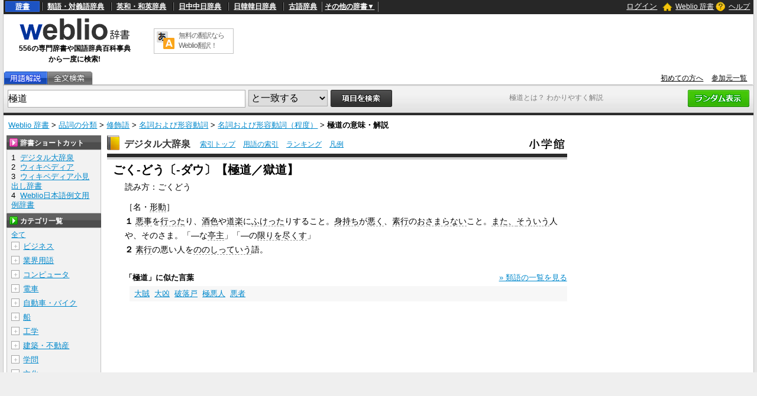

--- FILE ---
content_type: text/html; charset=utf-8
request_url: https://www.google.com/recaptcha/api2/anchor?ar=1&k=6LdWsA8TAAAAAOP03lTm6XbSPp70IshO1O9qg5nv&co=aHR0cHM6Ly93d3cud2VibGlvLmpwOjQ0Mw..&hl=en&v=N67nZn4AqZkNcbeMu4prBgzg&size=normal&anchor-ms=20000&execute-ms=30000&cb=crtgwnciki1t
body_size: 49425
content:
<!DOCTYPE HTML><html dir="ltr" lang="en"><head><meta http-equiv="Content-Type" content="text/html; charset=UTF-8">
<meta http-equiv="X-UA-Compatible" content="IE=edge">
<title>reCAPTCHA</title>
<style type="text/css">
/* cyrillic-ext */
@font-face {
  font-family: 'Roboto';
  font-style: normal;
  font-weight: 400;
  font-stretch: 100%;
  src: url(//fonts.gstatic.com/s/roboto/v48/KFO7CnqEu92Fr1ME7kSn66aGLdTylUAMa3GUBHMdazTgWw.woff2) format('woff2');
  unicode-range: U+0460-052F, U+1C80-1C8A, U+20B4, U+2DE0-2DFF, U+A640-A69F, U+FE2E-FE2F;
}
/* cyrillic */
@font-face {
  font-family: 'Roboto';
  font-style: normal;
  font-weight: 400;
  font-stretch: 100%;
  src: url(//fonts.gstatic.com/s/roboto/v48/KFO7CnqEu92Fr1ME7kSn66aGLdTylUAMa3iUBHMdazTgWw.woff2) format('woff2');
  unicode-range: U+0301, U+0400-045F, U+0490-0491, U+04B0-04B1, U+2116;
}
/* greek-ext */
@font-face {
  font-family: 'Roboto';
  font-style: normal;
  font-weight: 400;
  font-stretch: 100%;
  src: url(//fonts.gstatic.com/s/roboto/v48/KFO7CnqEu92Fr1ME7kSn66aGLdTylUAMa3CUBHMdazTgWw.woff2) format('woff2');
  unicode-range: U+1F00-1FFF;
}
/* greek */
@font-face {
  font-family: 'Roboto';
  font-style: normal;
  font-weight: 400;
  font-stretch: 100%;
  src: url(//fonts.gstatic.com/s/roboto/v48/KFO7CnqEu92Fr1ME7kSn66aGLdTylUAMa3-UBHMdazTgWw.woff2) format('woff2');
  unicode-range: U+0370-0377, U+037A-037F, U+0384-038A, U+038C, U+038E-03A1, U+03A3-03FF;
}
/* math */
@font-face {
  font-family: 'Roboto';
  font-style: normal;
  font-weight: 400;
  font-stretch: 100%;
  src: url(//fonts.gstatic.com/s/roboto/v48/KFO7CnqEu92Fr1ME7kSn66aGLdTylUAMawCUBHMdazTgWw.woff2) format('woff2');
  unicode-range: U+0302-0303, U+0305, U+0307-0308, U+0310, U+0312, U+0315, U+031A, U+0326-0327, U+032C, U+032F-0330, U+0332-0333, U+0338, U+033A, U+0346, U+034D, U+0391-03A1, U+03A3-03A9, U+03B1-03C9, U+03D1, U+03D5-03D6, U+03F0-03F1, U+03F4-03F5, U+2016-2017, U+2034-2038, U+203C, U+2040, U+2043, U+2047, U+2050, U+2057, U+205F, U+2070-2071, U+2074-208E, U+2090-209C, U+20D0-20DC, U+20E1, U+20E5-20EF, U+2100-2112, U+2114-2115, U+2117-2121, U+2123-214F, U+2190, U+2192, U+2194-21AE, U+21B0-21E5, U+21F1-21F2, U+21F4-2211, U+2213-2214, U+2216-22FF, U+2308-230B, U+2310, U+2319, U+231C-2321, U+2336-237A, U+237C, U+2395, U+239B-23B7, U+23D0, U+23DC-23E1, U+2474-2475, U+25AF, U+25B3, U+25B7, U+25BD, U+25C1, U+25CA, U+25CC, U+25FB, U+266D-266F, U+27C0-27FF, U+2900-2AFF, U+2B0E-2B11, U+2B30-2B4C, U+2BFE, U+3030, U+FF5B, U+FF5D, U+1D400-1D7FF, U+1EE00-1EEFF;
}
/* symbols */
@font-face {
  font-family: 'Roboto';
  font-style: normal;
  font-weight: 400;
  font-stretch: 100%;
  src: url(//fonts.gstatic.com/s/roboto/v48/KFO7CnqEu92Fr1ME7kSn66aGLdTylUAMaxKUBHMdazTgWw.woff2) format('woff2');
  unicode-range: U+0001-000C, U+000E-001F, U+007F-009F, U+20DD-20E0, U+20E2-20E4, U+2150-218F, U+2190, U+2192, U+2194-2199, U+21AF, U+21E6-21F0, U+21F3, U+2218-2219, U+2299, U+22C4-22C6, U+2300-243F, U+2440-244A, U+2460-24FF, U+25A0-27BF, U+2800-28FF, U+2921-2922, U+2981, U+29BF, U+29EB, U+2B00-2BFF, U+4DC0-4DFF, U+FFF9-FFFB, U+10140-1018E, U+10190-1019C, U+101A0, U+101D0-101FD, U+102E0-102FB, U+10E60-10E7E, U+1D2C0-1D2D3, U+1D2E0-1D37F, U+1F000-1F0FF, U+1F100-1F1AD, U+1F1E6-1F1FF, U+1F30D-1F30F, U+1F315, U+1F31C, U+1F31E, U+1F320-1F32C, U+1F336, U+1F378, U+1F37D, U+1F382, U+1F393-1F39F, U+1F3A7-1F3A8, U+1F3AC-1F3AF, U+1F3C2, U+1F3C4-1F3C6, U+1F3CA-1F3CE, U+1F3D4-1F3E0, U+1F3ED, U+1F3F1-1F3F3, U+1F3F5-1F3F7, U+1F408, U+1F415, U+1F41F, U+1F426, U+1F43F, U+1F441-1F442, U+1F444, U+1F446-1F449, U+1F44C-1F44E, U+1F453, U+1F46A, U+1F47D, U+1F4A3, U+1F4B0, U+1F4B3, U+1F4B9, U+1F4BB, U+1F4BF, U+1F4C8-1F4CB, U+1F4D6, U+1F4DA, U+1F4DF, U+1F4E3-1F4E6, U+1F4EA-1F4ED, U+1F4F7, U+1F4F9-1F4FB, U+1F4FD-1F4FE, U+1F503, U+1F507-1F50B, U+1F50D, U+1F512-1F513, U+1F53E-1F54A, U+1F54F-1F5FA, U+1F610, U+1F650-1F67F, U+1F687, U+1F68D, U+1F691, U+1F694, U+1F698, U+1F6AD, U+1F6B2, U+1F6B9-1F6BA, U+1F6BC, U+1F6C6-1F6CF, U+1F6D3-1F6D7, U+1F6E0-1F6EA, U+1F6F0-1F6F3, U+1F6F7-1F6FC, U+1F700-1F7FF, U+1F800-1F80B, U+1F810-1F847, U+1F850-1F859, U+1F860-1F887, U+1F890-1F8AD, U+1F8B0-1F8BB, U+1F8C0-1F8C1, U+1F900-1F90B, U+1F93B, U+1F946, U+1F984, U+1F996, U+1F9E9, U+1FA00-1FA6F, U+1FA70-1FA7C, U+1FA80-1FA89, U+1FA8F-1FAC6, U+1FACE-1FADC, U+1FADF-1FAE9, U+1FAF0-1FAF8, U+1FB00-1FBFF;
}
/* vietnamese */
@font-face {
  font-family: 'Roboto';
  font-style: normal;
  font-weight: 400;
  font-stretch: 100%;
  src: url(//fonts.gstatic.com/s/roboto/v48/KFO7CnqEu92Fr1ME7kSn66aGLdTylUAMa3OUBHMdazTgWw.woff2) format('woff2');
  unicode-range: U+0102-0103, U+0110-0111, U+0128-0129, U+0168-0169, U+01A0-01A1, U+01AF-01B0, U+0300-0301, U+0303-0304, U+0308-0309, U+0323, U+0329, U+1EA0-1EF9, U+20AB;
}
/* latin-ext */
@font-face {
  font-family: 'Roboto';
  font-style: normal;
  font-weight: 400;
  font-stretch: 100%;
  src: url(//fonts.gstatic.com/s/roboto/v48/KFO7CnqEu92Fr1ME7kSn66aGLdTylUAMa3KUBHMdazTgWw.woff2) format('woff2');
  unicode-range: U+0100-02BA, U+02BD-02C5, U+02C7-02CC, U+02CE-02D7, U+02DD-02FF, U+0304, U+0308, U+0329, U+1D00-1DBF, U+1E00-1E9F, U+1EF2-1EFF, U+2020, U+20A0-20AB, U+20AD-20C0, U+2113, U+2C60-2C7F, U+A720-A7FF;
}
/* latin */
@font-face {
  font-family: 'Roboto';
  font-style: normal;
  font-weight: 400;
  font-stretch: 100%;
  src: url(//fonts.gstatic.com/s/roboto/v48/KFO7CnqEu92Fr1ME7kSn66aGLdTylUAMa3yUBHMdazQ.woff2) format('woff2');
  unicode-range: U+0000-00FF, U+0131, U+0152-0153, U+02BB-02BC, U+02C6, U+02DA, U+02DC, U+0304, U+0308, U+0329, U+2000-206F, U+20AC, U+2122, U+2191, U+2193, U+2212, U+2215, U+FEFF, U+FFFD;
}
/* cyrillic-ext */
@font-face {
  font-family: 'Roboto';
  font-style: normal;
  font-weight: 500;
  font-stretch: 100%;
  src: url(//fonts.gstatic.com/s/roboto/v48/KFO7CnqEu92Fr1ME7kSn66aGLdTylUAMa3GUBHMdazTgWw.woff2) format('woff2');
  unicode-range: U+0460-052F, U+1C80-1C8A, U+20B4, U+2DE0-2DFF, U+A640-A69F, U+FE2E-FE2F;
}
/* cyrillic */
@font-face {
  font-family: 'Roboto';
  font-style: normal;
  font-weight: 500;
  font-stretch: 100%;
  src: url(//fonts.gstatic.com/s/roboto/v48/KFO7CnqEu92Fr1ME7kSn66aGLdTylUAMa3iUBHMdazTgWw.woff2) format('woff2');
  unicode-range: U+0301, U+0400-045F, U+0490-0491, U+04B0-04B1, U+2116;
}
/* greek-ext */
@font-face {
  font-family: 'Roboto';
  font-style: normal;
  font-weight: 500;
  font-stretch: 100%;
  src: url(//fonts.gstatic.com/s/roboto/v48/KFO7CnqEu92Fr1ME7kSn66aGLdTylUAMa3CUBHMdazTgWw.woff2) format('woff2');
  unicode-range: U+1F00-1FFF;
}
/* greek */
@font-face {
  font-family: 'Roboto';
  font-style: normal;
  font-weight: 500;
  font-stretch: 100%;
  src: url(//fonts.gstatic.com/s/roboto/v48/KFO7CnqEu92Fr1ME7kSn66aGLdTylUAMa3-UBHMdazTgWw.woff2) format('woff2');
  unicode-range: U+0370-0377, U+037A-037F, U+0384-038A, U+038C, U+038E-03A1, U+03A3-03FF;
}
/* math */
@font-face {
  font-family: 'Roboto';
  font-style: normal;
  font-weight: 500;
  font-stretch: 100%;
  src: url(//fonts.gstatic.com/s/roboto/v48/KFO7CnqEu92Fr1ME7kSn66aGLdTylUAMawCUBHMdazTgWw.woff2) format('woff2');
  unicode-range: U+0302-0303, U+0305, U+0307-0308, U+0310, U+0312, U+0315, U+031A, U+0326-0327, U+032C, U+032F-0330, U+0332-0333, U+0338, U+033A, U+0346, U+034D, U+0391-03A1, U+03A3-03A9, U+03B1-03C9, U+03D1, U+03D5-03D6, U+03F0-03F1, U+03F4-03F5, U+2016-2017, U+2034-2038, U+203C, U+2040, U+2043, U+2047, U+2050, U+2057, U+205F, U+2070-2071, U+2074-208E, U+2090-209C, U+20D0-20DC, U+20E1, U+20E5-20EF, U+2100-2112, U+2114-2115, U+2117-2121, U+2123-214F, U+2190, U+2192, U+2194-21AE, U+21B0-21E5, U+21F1-21F2, U+21F4-2211, U+2213-2214, U+2216-22FF, U+2308-230B, U+2310, U+2319, U+231C-2321, U+2336-237A, U+237C, U+2395, U+239B-23B7, U+23D0, U+23DC-23E1, U+2474-2475, U+25AF, U+25B3, U+25B7, U+25BD, U+25C1, U+25CA, U+25CC, U+25FB, U+266D-266F, U+27C0-27FF, U+2900-2AFF, U+2B0E-2B11, U+2B30-2B4C, U+2BFE, U+3030, U+FF5B, U+FF5D, U+1D400-1D7FF, U+1EE00-1EEFF;
}
/* symbols */
@font-face {
  font-family: 'Roboto';
  font-style: normal;
  font-weight: 500;
  font-stretch: 100%;
  src: url(//fonts.gstatic.com/s/roboto/v48/KFO7CnqEu92Fr1ME7kSn66aGLdTylUAMaxKUBHMdazTgWw.woff2) format('woff2');
  unicode-range: U+0001-000C, U+000E-001F, U+007F-009F, U+20DD-20E0, U+20E2-20E4, U+2150-218F, U+2190, U+2192, U+2194-2199, U+21AF, U+21E6-21F0, U+21F3, U+2218-2219, U+2299, U+22C4-22C6, U+2300-243F, U+2440-244A, U+2460-24FF, U+25A0-27BF, U+2800-28FF, U+2921-2922, U+2981, U+29BF, U+29EB, U+2B00-2BFF, U+4DC0-4DFF, U+FFF9-FFFB, U+10140-1018E, U+10190-1019C, U+101A0, U+101D0-101FD, U+102E0-102FB, U+10E60-10E7E, U+1D2C0-1D2D3, U+1D2E0-1D37F, U+1F000-1F0FF, U+1F100-1F1AD, U+1F1E6-1F1FF, U+1F30D-1F30F, U+1F315, U+1F31C, U+1F31E, U+1F320-1F32C, U+1F336, U+1F378, U+1F37D, U+1F382, U+1F393-1F39F, U+1F3A7-1F3A8, U+1F3AC-1F3AF, U+1F3C2, U+1F3C4-1F3C6, U+1F3CA-1F3CE, U+1F3D4-1F3E0, U+1F3ED, U+1F3F1-1F3F3, U+1F3F5-1F3F7, U+1F408, U+1F415, U+1F41F, U+1F426, U+1F43F, U+1F441-1F442, U+1F444, U+1F446-1F449, U+1F44C-1F44E, U+1F453, U+1F46A, U+1F47D, U+1F4A3, U+1F4B0, U+1F4B3, U+1F4B9, U+1F4BB, U+1F4BF, U+1F4C8-1F4CB, U+1F4D6, U+1F4DA, U+1F4DF, U+1F4E3-1F4E6, U+1F4EA-1F4ED, U+1F4F7, U+1F4F9-1F4FB, U+1F4FD-1F4FE, U+1F503, U+1F507-1F50B, U+1F50D, U+1F512-1F513, U+1F53E-1F54A, U+1F54F-1F5FA, U+1F610, U+1F650-1F67F, U+1F687, U+1F68D, U+1F691, U+1F694, U+1F698, U+1F6AD, U+1F6B2, U+1F6B9-1F6BA, U+1F6BC, U+1F6C6-1F6CF, U+1F6D3-1F6D7, U+1F6E0-1F6EA, U+1F6F0-1F6F3, U+1F6F7-1F6FC, U+1F700-1F7FF, U+1F800-1F80B, U+1F810-1F847, U+1F850-1F859, U+1F860-1F887, U+1F890-1F8AD, U+1F8B0-1F8BB, U+1F8C0-1F8C1, U+1F900-1F90B, U+1F93B, U+1F946, U+1F984, U+1F996, U+1F9E9, U+1FA00-1FA6F, U+1FA70-1FA7C, U+1FA80-1FA89, U+1FA8F-1FAC6, U+1FACE-1FADC, U+1FADF-1FAE9, U+1FAF0-1FAF8, U+1FB00-1FBFF;
}
/* vietnamese */
@font-face {
  font-family: 'Roboto';
  font-style: normal;
  font-weight: 500;
  font-stretch: 100%;
  src: url(//fonts.gstatic.com/s/roboto/v48/KFO7CnqEu92Fr1ME7kSn66aGLdTylUAMa3OUBHMdazTgWw.woff2) format('woff2');
  unicode-range: U+0102-0103, U+0110-0111, U+0128-0129, U+0168-0169, U+01A0-01A1, U+01AF-01B0, U+0300-0301, U+0303-0304, U+0308-0309, U+0323, U+0329, U+1EA0-1EF9, U+20AB;
}
/* latin-ext */
@font-face {
  font-family: 'Roboto';
  font-style: normal;
  font-weight: 500;
  font-stretch: 100%;
  src: url(//fonts.gstatic.com/s/roboto/v48/KFO7CnqEu92Fr1ME7kSn66aGLdTylUAMa3KUBHMdazTgWw.woff2) format('woff2');
  unicode-range: U+0100-02BA, U+02BD-02C5, U+02C7-02CC, U+02CE-02D7, U+02DD-02FF, U+0304, U+0308, U+0329, U+1D00-1DBF, U+1E00-1E9F, U+1EF2-1EFF, U+2020, U+20A0-20AB, U+20AD-20C0, U+2113, U+2C60-2C7F, U+A720-A7FF;
}
/* latin */
@font-face {
  font-family: 'Roboto';
  font-style: normal;
  font-weight: 500;
  font-stretch: 100%;
  src: url(//fonts.gstatic.com/s/roboto/v48/KFO7CnqEu92Fr1ME7kSn66aGLdTylUAMa3yUBHMdazQ.woff2) format('woff2');
  unicode-range: U+0000-00FF, U+0131, U+0152-0153, U+02BB-02BC, U+02C6, U+02DA, U+02DC, U+0304, U+0308, U+0329, U+2000-206F, U+20AC, U+2122, U+2191, U+2193, U+2212, U+2215, U+FEFF, U+FFFD;
}
/* cyrillic-ext */
@font-face {
  font-family: 'Roboto';
  font-style: normal;
  font-weight: 900;
  font-stretch: 100%;
  src: url(//fonts.gstatic.com/s/roboto/v48/KFO7CnqEu92Fr1ME7kSn66aGLdTylUAMa3GUBHMdazTgWw.woff2) format('woff2');
  unicode-range: U+0460-052F, U+1C80-1C8A, U+20B4, U+2DE0-2DFF, U+A640-A69F, U+FE2E-FE2F;
}
/* cyrillic */
@font-face {
  font-family: 'Roboto';
  font-style: normal;
  font-weight: 900;
  font-stretch: 100%;
  src: url(//fonts.gstatic.com/s/roboto/v48/KFO7CnqEu92Fr1ME7kSn66aGLdTylUAMa3iUBHMdazTgWw.woff2) format('woff2');
  unicode-range: U+0301, U+0400-045F, U+0490-0491, U+04B0-04B1, U+2116;
}
/* greek-ext */
@font-face {
  font-family: 'Roboto';
  font-style: normal;
  font-weight: 900;
  font-stretch: 100%;
  src: url(//fonts.gstatic.com/s/roboto/v48/KFO7CnqEu92Fr1ME7kSn66aGLdTylUAMa3CUBHMdazTgWw.woff2) format('woff2');
  unicode-range: U+1F00-1FFF;
}
/* greek */
@font-face {
  font-family: 'Roboto';
  font-style: normal;
  font-weight: 900;
  font-stretch: 100%;
  src: url(//fonts.gstatic.com/s/roboto/v48/KFO7CnqEu92Fr1ME7kSn66aGLdTylUAMa3-UBHMdazTgWw.woff2) format('woff2');
  unicode-range: U+0370-0377, U+037A-037F, U+0384-038A, U+038C, U+038E-03A1, U+03A3-03FF;
}
/* math */
@font-face {
  font-family: 'Roboto';
  font-style: normal;
  font-weight: 900;
  font-stretch: 100%;
  src: url(//fonts.gstatic.com/s/roboto/v48/KFO7CnqEu92Fr1ME7kSn66aGLdTylUAMawCUBHMdazTgWw.woff2) format('woff2');
  unicode-range: U+0302-0303, U+0305, U+0307-0308, U+0310, U+0312, U+0315, U+031A, U+0326-0327, U+032C, U+032F-0330, U+0332-0333, U+0338, U+033A, U+0346, U+034D, U+0391-03A1, U+03A3-03A9, U+03B1-03C9, U+03D1, U+03D5-03D6, U+03F0-03F1, U+03F4-03F5, U+2016-2017, U+2034-2038, U+203C, U+2040, U+2043, U+2047, U+2050, U+2057, U+205F, U+2070-2071, U+2074-208E, U+2090-209C, U+20D0-20DC, U+20E1, U+20E5-20EF, U+2100-2112, U+2114-2115, U+2117-2121, U+2123-214F, U+2190, U+2192, U+2194-21AE, U+21B0-21E5, U+21F1-21F2, U+21F4-2211, U+2213-2214, U+2216-22FF, U+2308-230B, U+2310, U+2319, U+231C-2321, U+2336-237A, U+237C, U+2395, U+239B-23B7, U+23D0, U+23DC-23E1, U+2474-2475, U+25AF, U+25B3, U+25B7, U+25BD, U+25C1, U+25CA, U+25CC, U+25FB, U+266D-266F, U+27C0-27FF, U+2900-2AFF, U+2B0E-2B11, U+2B30-2B4C, U+2BFE, U+3030, U+FF5B, U+FF5D, U+1D400-1D7FF, U+1EE00-1EEFF;
}
/* symbols */
@font-face {
  font-family: 'Roboto';
  font-style: normal;
  font-weight: 900;
  font-stretch: 100%;
  src: url(//fonts.gstatic.com/s/roboto/v48/KFO7CnqEu92Fr1ME7kSn66aGLdTylUAMaxKUBHMdazTgWw.woff2) format('woff2');
  unicode-range: U+0001-000C, U+000E-001F, U+007F-009F, U+20DD-20E0, U+20E2-20E4, U+2150-218F, U+2190, U+2192, U+2194-2199, U+21AF, U+21E6-21F0, U+21F3, U+2218-2219, U+2299, U+22C4-22C6, U+2300-243F, U+2440-244A, U+2460-24FF, U+25A0-27BF, U+2800-28FF, U+2921-2922, U+2981, U+29BF, U+29EB, U+2B00-2BFF, U+4DC0-4DFF, U+FFF9-FFFB, U+10140-1018E, U+10190-1019C, U+101A0, U+101D0-101FD, U+102E0-102FB, U+10E60-10E7E, U+1D2C0-1D2D3, U+1D2E0-1D37F, U+1F000-1F0FF, U+1F100-1F1AD, U+1F1E6-1F1FF, U+1F30D-1F30F, U+1F315, U+1F31C, U+1F31E, U+1F320-1F32C, U+1F336, U+1F378, U+1F37D, U+1F382, U+1F393-1F39F, U+1F3A7-1F3A8, U+1F3AC-1F3AF, U+1F3C2, U+1F3C4-1F3C6, U+1F3CA-1F3CE, U+1F3D4-1F3E0, U+1F3ED, U+1F3F1-1F3F3, U+1F3F5-1F3F7, U+1F408, U+1F415, U+1F41F, U+1F426, U+1F43F, U+1F441-1F442, U+1F444, U+1F446-1F449, U+1F44C-1F44E, U+1F453, U+1F46A, U+1F47D, U+1F4A3, U+1F4B0, U+1F4B3, U+1F4B9, U+1F4BB, U+1F4BF, U+1F4C8-1F4CB, U+1F4D6, U+1F4DA, U+1F4DF, U+1F4E3-1F4E6, U+1F4EA-1F4ED, U+1F4F7, U+1F4F9-1F4FB, U+1F4FD-1F4FE, U+1F503, U+1F507-1F50B, U+1F50D, U+1F512-1F513, U+1F53E-1F54A, U+1F54F-1F5FA, U+1F610, U+1F650-1F67F, U+1F687, U+1F68D, U+1F691, U+1F694, U+1F698, U+1F6AD, U+1F6B2, U+1F6B9-1F6BA, U+1F6BC, U+1F6C6-1F6CF, U+1F6D3-1F6D7, U+1F6E0-1F6EA, U+1F6F0-1F6F3, U+1F6F7-1F6FC, U+1F700-1F7FF, U+1F800-1F80B, U+1F810-1F847, U+1F850-1F859, U+1F860-1F887, U+1F890-1F8AD, U+1F8B0-1F8BB, U+1F8C0-1F8C1, U+1F900-1F90B, U+1F93B, U+1F946, U+1F984, U+1F996, U+1F9E9, U+1FA00-1FA6F, U+1FA70-1FA7C, U+1FA80-1FA89, U+1FA8F-1FAC6, U+1FACE-1FADC, U+1FADF-1FAE9, U+1FAF0-1FAF8, U+1FB00-1FBFF;
}
/* vietnamese */
@font-face {
  font-family: 'Roboto';
  font-style: normal;
  font-weight: 900;
  font-stretch: 100%;
  src: url(//fonts.gstatic.com/s/roboto/v48/KFO7CnqEu92Fr1ME7kSn66aGLdTylUAMa3OUBHMdazTgWw.woff2) format('woff2');
  unicode-range: U+0102-0103, U+0110-0111, U+0128-0129, U+0168-0169, U+01A0-01A1, U+01AF-01B0, U+0300-0301, U+0303-0304, U+0308-0309, U+0323, U+0329, U+1EA0-1EF9, U+20AB;
}
/* latin-ext */
@font-face {
  font-family: 'Roboto';
  font-style: normal;
  font-weight: 900;
  font-stretch: 100%;
  src: url(//fonts.gstatic.com/s/roboto/v48/KFO7CnqEu92Fr1ME7kSn66aGLdTylUAMa3KUBHMdazTgWw.woff2) format('woff2');
  unicode-range: U+0100-02BA, U+02BD-02C5, U+02C7-02CC, U+02CE-02D7, U+02DD-02FF, U+0304, U+0308, U+0329, U+1D00-1DBF, U+1E00-1E9F, U+1EF2-1EFF, U+2020, U+20A0-20AB, U+20AD-20C0, U+2113, U+2C60-2C7F, U+A720-A7FF;
}
/* latin */
@font-face {
  font-family: 'Roboto';
  font-style: normal;
  font-weight: 900;
  font-stretch: 100%;
  src: url(//fonts.gstatic.com/s/roboto/v48/KFO7CnqEu92Fr1ME7kSn66aGLdTylUAMa3yUBHMdazQ.woff2) format('woff2');
  unicode-range: U+0000-00FF, U+0131, U+0152-0153, U+02BB-02BC, U+02C6, U+02DA, U+02DC, U+0304, U+0308, U+0329, U+2000-206F, U+20AC, U+2122, U+2191, U+2193, U+2212, U+2215, U+FEFF, U+FFFD;
}

</style>
<link rel="stylesheet" type="text/css" href="https://www.gstatic.com/recaptcha/releases/N67nZn4AqZkNcbeMu4prBgzg/styles__ltr.css">
<script nonce="ErU3pJZWxG79lzPxdkGiUg" type="text/javascript">window['__recaptcha_api'] = 'https://www.google.com/recaptcha/api2/';</script>
<script type="text/javascript" src="https://www.gstatic.com/recaptcha/releases/N67nZn4AqZkNcbeMu4prBgzg/recaptcha__en.js" nonce="ErU3pJZWxG79lzPxdkGiUg">
      
    </script></head>
<body><div id="rc-anchor-alert" class="rc-anchor-alert"></div>
<input type="hidden" id="recaptcha-token" value="[base64]">
<script type="text/javascript" nonce="ErU3pJZWxG79lzPxdkGiUg">
      recaptcha.anchor.Main.init("[\x22ainput\x22,[\x22bgdata\x22,\x22\x22,\[base64]/[base64]/MjU1Ong/[base64]/[base64]/[base64]/[base64]/[base64]/[base64]/[base64]/[base64]/[base64]/[base64]/[base64]/[base64]/[base64]/[base64]/[base64]\\u003d\x22,\[base64]\\u003d\\u003d\x22,\x22w7svw4BVDcOuGirDoEHDhMOmw6UTw50Vw4E4w4ofVzxFA8K9MsKbwpUNCl7Dpx7Ds8OVQ0QPEsK+Jkxmw4sLw7vDicOqw7XCucK0BMKxZMOKX1DDvcK2J8KQw6LCncOSCMO1wqXCl1LDk2/DrT7Dqio5BcKiB8O1SC3DgcKLAEwbw4zCsD7Cjmktwq/DvMKcw7UKwq3CuMOCE8KKNMKiAsOGwrMmAT7CqX59Yg7CmsO8ahEkL8KDwosdwoklQcODw7BXw71awqhTVcOPK8K8w7NdfzZuw5hXwoHCucOPccOjZTjCnsOUw5dfw6/DjcKPZ8OXw5PDq8OlwrQ+w77CkMO/[base64]/DuR/CnWUyFWPDkcK2OcO4Wy/DrFRQKcKVwqJWMgnCjixLw5puw7DCncO5wp9pXWzCoDXCvSg1w63Dkj0swr/Dm19Pwo/CjUlHw5jCnCsjwrwXw5c3wp0Lw51Qw5YhIcKDwpjDv0XCgcOAI8KEU8KIwrzCgShBSSElc8KDw4TCpcOGHMKGwp5iwoAREihaworCuXQAw7fCnxZcw7vCuEFLw5EXw47DlgUGwocZw6TCgsKXbnzDrSxPacOAXcKLwo3CjcOMdgslDMOhw67CszPDlcKaw6/DnMO7d8KRFS0UYCIfw47Cm2V4w4/[base64]/DrFstccO5woTClmhoSngJwpXCmy9pw4dAdFnDoBLCukUbLcK4w4/Dn8K5w6gNHFTDgsOPwp7CnMOsJsOMZMOCW8Khw4PDqHDDvDTDl8OFCMKOAzzDqAJAFcO7wooVH8O4woEcN8Krw6F4wqV9ScOYwr/DucKueR0Fw5bDoMKbDw/DiVXCnsOGJSrDhDxQOVN3w5HCpWvDqAzDgWQmcWnDjQjCgUxQbhkWw6nCrsOJeGjDmmhvOipxe8K/wqXDhm9lw6A3w641w7ENwoTCg8KxKxXDlcKXwr0lwp7Dsn4yw5F6NnE2ambCqlrCjEciw64DbsONIiACw57Cm8OJwqbDsyckKsO7w65BXGkEw6LCjMKGwp/DssO2w5jCp8OUw7fDgMK2U0BEwrHCshtCIgvDpcOsB8K/w6/DocOKw5N+w5TCjsKZwpXCusK+E0/Cki9fw7/CjmvCikLDg8Kvw548c8KjbMKBJAvCkiMAw4/CiMO9w6Jhw47Cl8KfwqjDhnkmesOlwpTCrcKaw6tqYMOgeF3CscOZDHnDj8KtIcKOb29IbGNyw7sWYkl3ZsOYZsKew5bCi8KMw4MRdMK1ZMKWKBZJAsK3w5TDknXDtHrCnW/[base64]/[base64]/[base64]/Cg1fCq1fDhxkcwpFRR0vCuF/Dgz04wqXDrsOBTARUw41oA2/CosOCw6bCtA7DoBTDgj3CnMO6wol3w5Iqw73CsEbCr8KkaMK9w7Q0Xl9lw40/wqRYeUR1SMKmw7xwwonDiAwdwrHCi27Cv1LCilJJwqDCjMKBw5rCmSYHwoxPw5JhOMOSwovCtcOwwqLDu8K8eEsuwq3CnMKdVw/DoMOKw6Muwr3DhMK0w4FscGHDq8KjFifCncKkwoZRZhB8w51GEsOow7bCr8O+OWwswqQHUMOpwp1YIx5sw5NLSWHDgMKJZBHDmEM2VcO6wrbCj8ODw4LCu8OJw4FzworDrcK6w4IRw7TDu8Opw53Cs8O/ZksKw6TCtMKiw5LDpS5MGClvw7nDu8O4InDDkkfDtsOVS1nCocKAUcKYwrjCpMOKw4XChcOKw55fw5R+wqJaw5HCpVvDjGXCsWzDu8KEwoDDrDZQw7VLR8KgecKwA8O1w4DCqcKjVcOjwqR1ZS1ifMK4GcO0w549wrt5RcKzwpU/UgYBw7UudsKCwo8cw6PDqE9/aj3Dq8OPwq7DoMOlLx3DmcK0wrdlw6IWw4Z8ZMOwU2wBPcOIasOzDsKeF0nCu2s+wpDDmUZLwpNlwr5UwqPCimgibsOKwpbCl34Cw7PCum7CgsK6HFPDmMO4EkFiV0RSG8OQwqDCtk7ChcOKw7LDmlXCncO2bA/DoRJqwo1Lw69nwqDClMKNwposOMKMfzvCtx3Chy7CuDDDhnE1w6zCk8KmCSw2w4MnZcOVwqwse8O7Y1tjCsOScMOVfsOcwrXCrkHCknIeCsO6OzHCuMKiwpTDpy9Iwo14HMOeHsOHw7LDhS8qw4fDqXBdwrHDssK9wqnDgMOTwrPChGHCkChdw7TCgA/CvcKVYkYbw6TDvcKUI3DCsMKGw5wACkrDuljCn8K+wrXCpjwiwq/DqEbCp8Oow4s3wq8Bw73DsjwaMMKJw53DvU0THcOge8KPKk3Dj8K0e2/DksKFw75owo8kPELDmMKlwq0ybMK7wqAvR8O8RcOzAcOvLTB/wosawodCw5DDiHrDhBPCl8Opwq7Ch8K1GsKIw4PCuDrCk8OgYMOEFmEWEWY4OcKfwp/[base64]/CiBsHw75Iwo/[base64]/w53Cg8OwRsOrMGc2w7BYZcKLNcKZw65bw7HCpsOCcCAew6gzworCqRXCv8OUaMO9BRXDhsOXwq5ew60ww4XDtkLCnXpww5NEIDjDjGQFOMO/w6nDtF4lwqrDjMOHa2oXw4HCq8OTw67DvMO9chIMwpAQwqPCkhA4Qj/DhgfCncOCwq7Drx5RA8KrP8Ogwr7DlWvCjFTCr8KGA1JYw7t+JjDDtcOTVcK+w7fCqW3DpcKgw6QqHAJew5/DnsOIwrMjwobDt33Dm3TDgVMVw7nDtMK9w5HDlcK5w6XCpyw8w7Q/f8KAG0XCpzTDjhYawo0UJyY5JMKZw4p6X1hDelTCt17ChMOiCsOBdFrCr2Mow69mwrfChkdIwoEgSTjDmMOEw6lrwqbDvcOOaEobwpPDrcKDw6sAJsOnw69Vw53DpcOawosnw5QIwobCq8OJfy/DkRrDp8OwQxp1wrkQdXLCtsKncMK+w7M/[base64]/[base64]/Dv8KrwqBNwqjDpQgxV2bDghPCv1MgTk/Doj0xw5PCpQkoAsOkD1xQdsKewpzDk8OAw6LDmxgaacKHJsKcFsOxw5sJD8KQE8K5wqTDnUPCp8OLwrpDwprCqGMOC3nCusObwqxSI0oAw7FUw7UAbMKZw53Cn2Qxw6MYKxfCrsKuw65/woDDt8KxeMKKZgZEFiVeTMO6wpHClMO2ZyBnw40Ew57DtcOkw4Isw67CqCghw5fCrwbCg1fCksKbwqcKwpzCiMOCwrU2w57Dn8Obw5bDlsO1TsOWc2TDqBcHwqrCs8KlwqRAwpDDhsOBw7wLEBzDscOrwpcnwq5nwq7CtjMUw684wrDCih9Zw4kHK1/[base64]/Fz04w6vCnMK0w7jDg8Kfw5rDrcOUwqF3SsKiw4DCk8OBw7JiVg/DmCUwEGNmw7I6w5sawqnCsxLCplULElPDicOlVArClT3DlcOtFh/[base64]/w7MuSAcfwoZkdTDDkcOuw7XDh8Kcw5PDrgXDrGsrw5vCscO2JMOPQSjDh1TDm2HCmsKmWSYFUC/CogHDscKnwrBuVzpUw7XDjTAWc0jCp3jDmxUsbhLCgMKcfcOCZDd5wqhFGcKuw7seXF4oW8O1w7bChcKTFihLw6PDksKFFHwsXcOFJsOKQSXCvk8Ow4TDk8KJwrsBOQTDosKxJMKqOyrDjDrDosK/OwlOEkHCusOFwqwCwrogAcKzVcOLwrjCtMOMRVhhwrJJacOVGMKZwqnCvmxoL8K9wpVDLAQdLMOXw5zCmHnCnMKVw7vDkMOiwqzCpcK4IMOGXGgFJBbDsMK8wqISL8OCwrfCk3/[base64]/DtcK4LMO/w4Edw5rDtsOQwobChSQBPsKtQ8OnKx/DpnvChsOAwr3DqMKLwrTCjsOEAXNBwr8nRDAxZcOme3vClMO1TsKmR8KFw6HDtWvDhh0qwqFZw51ewozDr2QTNsO2w7fDuHdkwqNCWsK4w6vCvcO+w5sKG8OnPl0zw77DnsOEVcKDKcOZIMO3wodow4LCilp7w65+DEcAw4nDscKqwp3DnHFLZ8Ojw6/DssKla8OBBMOWXgokwrptw6vClMO8w6LCmMOvacOYwqZcwrggbsOjwqLCp3xtRcOYOsOGwpJYC1rDnH3DllfDgWDDs8K/[base64]/Dr8Opw4PDmVJqw7QhwqNIYnc2fDdqwrjDhXXCp3zCn1LCvDDDsDrDqSjDtcOzw54qB3PCsm5JLcO+wpU5wo3DpMK/[base64]/wpAQwqPCvR99wqwVwol4wrhVTG8Fw5gwUV51NMKhOcOCEEABw4fDoMOSw57DqTgRX8OSfjLCrsOHMcKTA2DCuMOCw5lPFMOFEMKow4YpRcOoXcKLw6cLw5dgwpDDncOhwp/CjDHCqcKow50sHcK0O8KLS8K4ZVzDtsODZSBIbCkHwpFmwq3ChMKmwocdw6LCrBkwwqvCgsOewovClMOfwrDChMKoYcKCFMOocGAhS8OMO8KcBsKDw4EqwrRlbnwjLsKpwotsWcObwr3DjMOOw4FeYAvDoMKWK8ODwrHCrW/Dlh8gwqkWwoIxwqoxIcOxecKcw5EqWX7Dp2/Chi7Cm8OqdmduVAIfw57Dh3hPMcKtwp9cwrg3wrfDukTDrcOuA8KkQMKsH8Obw5Z/wqw9Z0c5M1hYwpQXw706w4Q6az/DhMKGd8Ofw7p3wqfCtsKLw6XCjUhqw73DnsKfBMKtw5LCk8KfKyjCnWTDjMO9wrnDsMKuPsOTDz/DqMKowqbDoF/Dh8K1NEnCm8K4c1tmw5Izw6/[base64]/wrvCrn5hfE/DscOdcMKDwqpAMGvDlMKgUBNCwo8pCQ1HNlsuwo3DosOPwoZiwo7DgcOCAMOOGcKjKDTCi8KwPsKdE8OMw7hFc3rChcOkBMOXDMKqwoZQKztSwq7DqVsLLsOTw6rDsMK2wpRtw4XCoDBsLQ5WIMKEHMKaw6kvw4EsPsKubX9KwqvCql/DtkXCrMKPw5PCtMKLw4Ebw55nSsOcw77Cq8O4X2fClyhRw7fDuElHw7wyVsORX8K9NSQgwrtxIMO7wrHCtcO9MsO/JsK9wpZGaBjCscKfIsObBMKqP1MRwqRAw7gJbcO3worChsO6wrtzLsK/b3Ajw7oIw5fCoErDrsK7w74XwrrDpsK9PcK6DcKyYBRcwoJNMDTDu8OCHW5hw4HCo8KHXsOSOTTCj0rCvnkrXMKyQsONSMO/BcOzdsOXM8KEw5jClg3DhHXDtMKsT2/CjVfDpsK0UsKDwrfCisOCwqtKwqjCoX8qL3HDsMKzw7DDmw/DvsKZwr0/CsOLIMOtQsKGw5hlw63DtGrDvELChC7CnlrDpEjDmsK9wrUuw5/CucKSw6d6wrRUw7gUwpwKwqTDlsKjcEnDuTDCvX3CmMOQW8K8HsK1B8KcYcOpDsKcLCpWajTCsMKNOcOlwqsAEB10DcOpwq1NLcOxMMOjEMK4w4nDjcOZwpQyT8OWETjCg2XDpFPCjm3CuA1hw5UTS1xfS8Ogwo7DqH/DoAAiw6XCih7Dk8OCdcKpwq1UwqfDjcKCwq81woLCs8Knw59Ww701woPCksOkwprCuAHDlwvCp8OZTSPCtMKtIsOqw6vClkfDlcOCw6ZJbcK+w4kqCsOLW8KFwo8wA8OXw6nDrcOccRrClUnDkHYzwo8OeVlCDgDDkV/CtcOtCQdBw5MPw4hswqjDvMKAw5pZDsKKw59fwoI1wo/CuinDiXvCvcKmw5jCoQzCiMOmwqPDuB3ChMK9FMKLNTPDhjzCl0TCt8KQLlFbwo3DjsO0w7dhUQ1awpXCr3nDm8OacDrCusOQw5fCu8Kbwq3Ci8KAwq0awoPCmULChA3Cr1nDv8KGBRbDkMKBBMOpU8OEDApww7rDiB7Du0kLwp/CisOGwqIMKMKqEnNBOMKxwoYowp/[base64]/Ijp8Lk9wVsK1wrfDsTzCjzrDlsOXw6g0wqN2wpEaOsO/bMOrw4dAAzgYRnvDkm8xaMO8wrdbwpbCjcOpS8KQwovDh8OQwo3CkMKresKNwqpMeMKcwoTCjMOCwpXDmMOEw68TJ8KBfsOKw6XDl8Kzw4hGwp7DsMOIQB5mHEEFw7NwSXcIw7Ucw69QS2jCr8Kqw71swrx/bxbCp8O0QCbCuBokwpLCisKuczLCvTsOwq7DmcO2w6nDusK3wrsNwq5oHkIvKMO7w7XDpRzCrGNSRHfDpMO3eMOTwrDDlcKow7HCpcKJw5DCkABFwpgCD8KoasOdw5jCnz5GwooLd8KALMOpw6rDgMOqwqNcBMKJwpY2JMKhdRFdw4/Ct8ODwq7DuAk1a1FtQcKCwp3DvzR6w44Be8OEwo5CYMKhw5DDkXxWwq09wrZ/[base64]/CrnnDknJRAMOLwovCvcK2NhhRbcK0w6p9wo/DtBHCg8KiUUswwo8lwrtER8KHQCAhY8KgccK+w6DDnz8ywrFGwonCm2Bdwqg9w6HDvMK/[base64]/w4NOw4nCosKNJ8OLDSF8wr7Ct8O8w4J5wpTCsVLDlR4rTcKtwqYdDHsCMMOcQcOcwqvDqsKBw6/DhsKTw6x2wrnChMO7BsOtCcOLYD7ClsO1w6dswr4Lwpw7fgTCsR3CqyJ8P8OFSm/[base64]/CkzHDvS90w5MywozDlMOewpI1alnDr8OZwoXDnhp3w4LDh8KSA8Kaw77DgwnDgMOIw47CrcK3woTDqcODwpLCknbDg8KuwrtuZA9QwrnCvcKXw7fDlwUjZhjCjUNoU8KUFcOiw63DtsKjwptWwqd/[base64]/DuivCmV0WRsOGwqfCocONT8K5w5VXworDg8K7wqdEwpYMwrZVKcO/w65yd8OYw7M3w5prfsKRw5FBw7nDu3B3wrjDoMKJU3fCvDt/FxPCn8OuQcOAw4fCs8KYwrYQHi3Dn8OXw4LDiMKleMK9J2PCtnQUw65tw5bCucKeworCosKTZsK7w6RCwrkkwo/[base64]/DgcK/Hx3DsMKKwosHwoNaLHFSQ8OvVQRGwr7Cg8OiEzppFyMHB8K3F8KqQVXDs0EqW8KhIMOiYkA8w7nDvMKeM8OFw4BHKVvDhWNwS1rCu8Omw6zDsH7ChA/CpxzCq8KoJk59dsKRFilrwpJEw6HCr8OtFcKlGMKdfj98wqDCj10oG8OJw7/CtsKDO8Kcw6nDicOIGHQDKMOBG8Ocwq3CpG7DpMKHSkLCssOPcCHDucOlSwkwwppgwpMHwpbCnnfDqMOww50QIsOWG8O9PcKIWMOVGMKHbcK3KcKawpMywrRkwrIywoh9SMK1JxrCu8KYdHULHBJzG8ONUMO1F8KnwpUXWFLDqi/CrQbDssK/woZ2UkvDqcKLwpvDocORwq/CucKOw5x/UsOAN1RYw4rCpsOWRlbCu2U0NsO1HXbCpcOOwqJWB8Kjwrhnw5nDv8KtFw4Ww77ClMKPAWkow7zDsQLDsW7DocOrBMO0NjITw5zDvXrDrzzDmzVuw7EMMcOYwrDChilrwoNfwqE3bcOOwpwcPyXDrz/DjcKjwotYMMOMwpNAw646wqBiw7ALwrgOw4TCtcK9EVvCs1JPw7JywpnDmVvDjX5Xw5F9wpBQw58uwo7DoQQ/TcKbRsKgw7vCncK3w6BrwqzCpsOgwonDrSQawrM1wrzDphrCiSzDlBzCpSPDkcOkw4bCgsObQV8awqkfwqTCnkTCgMOiw6PDiyFXfkfDiMOIbksvPMOSeygYwqnDpR/CrcOaEjHDvsK/DsObw6jDicODw6fDksOjwq7CllcfwqMPDsK4w5U+wrZ6w5/CtizDpsOlXX7ChcO0c0jDocOELXx/UcOFaMK2woPCgMOPw7HDl2YvNRTDjcKtwrpMwrnDs2jCgMKuw4rDl8O9w7A2w5XDhsKyZzrDmyQGDyPDjnVaw4h9BlXDhRnCiMKcXGbDncKpwogpLxt/K8OzKMKLw73DrcKTwrfDvEpeeAjCncKjPMKnwowEVWTChsOHw6nDuR1sfxLDo8KaQcKTw4DDjgoEwq8fw5zCmMOiKcOqwp7ChgPCkXsywqnDoz9MwpnChsKHwrvCisK/fcOrwoHDlXTCtBfCiVFCwp7CjF7CkcOJLFYiHcO2w7TDmX97ZE/ChsOmOMKiwonDoQbDhsOdO8OmCUNxa8OSCsO2OQtvRsKJdsONwq/ClsKZw5bDhhJtwrlRw63Di8KOP8OVD8OZT8O+GMK5JMKbw77CoFDCjG/DgkhMH8K6w4zDhMOwwovDj8KeRsKewpvDk0FmIA7CunrDjhVCXsKXw77DhHfDjFYhS8OjwqlKwpVQcB/CmEsbRcK+wrnCpcOvwpxmacKCWsKuw5RXw5p8wq/DrMKTwqBZTFDCncKXwpUUwoUhNsOiYcKsw5/DuBccbcOAJ8K3w4/DgsKbYDBxw4PDrynDixLDgiJKGRAiKT7Dr8O7HQYvwo/CqU/Cq0fCssK0wqbDmcKzNx/CvxLDnhNlTFPChQzClEnChMK4BjHDmsKEw6LDt1xJw5EPw4bCjgfCk8KxHcOww5DDt8OlwrzChwxiw6rDrTp9w4PCpMO8wrTChwdKwo7CrW3CgcKIMsKowrXCplI9wowqZXrCtcKrwowiwoFCd2Ulw67DuAFRwpx9wpfDi04pIDhAw79Nwo/Cm1Uuw5tvw6jDvmbDk8OxBMOWw7rCj8KUVMOvwrIWW8Krw6Eaw65KwqTDj8OJNy8ywr/Cl8KGwrIFw5/[base64]/CkyHDo8OMFMO4J8OiOinClmICO8KHw4vCu8Oswp9vw7PDosKcOcKSHitjGMKCCDNnalHCmcKTw7R6wrjCsiDDtcKdPcKEw6ASSMKfw4zCjMK6YA7DjU/Cj8KFbMOQw6PChyvCgn0iLsOPGcKVwrbDjRjDvMKYwqDDpMKYw5gTQjTDhcOfBGR5WcKxwqBOw50ewrbDpFAdwrsMwqvCjTIyTiIWGVbCpMOsZsKDQwMSwqNVb8OKwoB+TsKgwqA4w67DjiUFT8KdSih1OsOxMGvCkEDCgsOhcy/DlRs/woJPUShDw7/DgArClWx5TBIkw7XCjD0dwokhwpZnw687f8KSw7DCsljCrcOywoLDqcOhw60XfcOdwpp1w5sUwpxedsKePsKvw5HDkcKywqjDoEjDsMKnw7/Dr8KwwrxUQkpOw6nCnkrDj8KYY3RjOsOWQxJMw7vDh8O2w4DDowtawrkew4Ezwr3DmMKTW0VwwobCkMO6ZMOlw5ZMCBbCp8OjNj8Gw6BSHcK/w7nDqxfClEfCvcOlAEHDgMKmw7XDpsOSd2LDlcOgw6MZamTCo8KjwrJ2wpDClAZfbiTDhDDCo8KIRiLCusOZNH1JYcKpMcKDeMOJw49Wwq/CgCpPe8KNAcK2XMKdMcO3BgvCjEfDvUDDl8KsfcOnJcK8wqc8eMKHKMOEwogsw58zFWVIUMOJS23Dl8KQwp3CucKgw4rCmMK2CsKONcKReMOfFMKRwpcBwpvDiS7CimYqaVPCtcOVeUXDl3E0HH/CkXQdwopPEcK9TRPCuDJ0w6IZworDvkLDp8Ofw6trwqogw5AZYQ3Dk8OMw4dhZV1XwoLCqiXClsK7LsOzWsOawp3CijIgGBFvdzTChgfDvQvDt0XDnmQ0fSY6asKbKxXCgCfCo3HDusORw7fCtsO4JsKPwqUTeMOkHMOAwp/[base64]/Cu8KqUzMeKxkaAiVdBW3DnMKIeFVPwpTDk8O7w5TCkMO1w5ZWwr/[base64]/DhMODwo3Dlgx2w7zCk8OFwojCs8KkUsKHY39rOcKdw79eJz7CnmHCsUfCrsOXJ24owo5tdAR+QsKmwo7Ck8KoRFbCnQY1QC4uMWHDh3AqLTTDlGjDqzJXO1nCucO+wrvDscKgwr/[base64]/Dn1oTOV3DpsOCw4vDgcOzwovDqwJiwr0Tw7XCr2DCj8OxXMK7w5nDo8KIXsOyeWkrBcOVwpHDihPDpMOoasKpw7dTwqcbw6XDpsOCw4XDsHPCh8KaFsK7wqzCusKgYMKCwqIGw7MQw7JAPcKGwqVOwpgWbWbCrW/DncOwU8OPw4TDiGLCpwR5VXDDrcOKw5HDucOaw7vCo8KNwqDDoAHDmxYZw5Rmw7PDn8KKwqTDk8OSwoLCrzfDnsKZdEhBTXZFwrPDsyfDhsKhUMOjCMOHwo3ClMOlPsO/w4fCl3TDgsOYY8OELg/DmH1Gwr5XwrF6S8O2wo7CihEpwqVeDzxOwpzCkijDt8KyQMK9w67DqnkiajDCmjNtVRDDqQ9dw70+S8OPwqhBQMK1wrgwwrscNcK0WMKrw5HCqMKjwqdQE3XDkALCjTADBgArw5M4wrLCgcKjw6YbbcOaw6/CmCPChWrDux/CrsKmwqRZw5XDgcOJTsOBcsKMwrMkwqMdFzjDscO1wpXDmcKNGULDrMK5wrrDhARIw7YXw6t6w79SDHcVw6DDhsKIU3xgw4NMKB92H8KnNMOdwqgQSU3DosOHeXjCn3k4LcKjG2vCi8K9PcKwVmM6QEjDkcK+QH5jw4zClyLCr8ONfy7DosKDN1Bkwpd+woo/w55bw4ZlasKxK0zDucKqZ8KeL1FtwqnDuTHCjcObw7FRw7YvXMOtwrcyw75Rw7nDiMOKwrJpTFt+wqrCkcKTRsOIXirCvWxvwobChMO3w4xCNl18wp/DrcKoakhcwqrDrMKgbcOww6jDsnpld2vDoMOVfcKQw57DuADCpMOmwrjDk8OoZ1hhRMK3wr0MwqzCtsKCwqDCnTbDvMK3wpohbMOSwo9XG8K/wrF/LcKJIcKJw4dzGMKCJcOfwqzDo3kxw4Vrwq8LwogpNMOyw45Jw4oWw4VPwqDCr8OtwohHCVPCmMKMw7wlY8KEw6I/wooNw7XCvGTCpm1fwpbDkcONw4xtw7IRD8KOXsKfw4vCl1XCmXbDiijDh8KIdcKsW8KlNMO1NsKZw5IOw5/DvcKpw6vCq8Onw5zDtcOLFiUpw4V+cMOoGG7Ds8KaWHrDl0k8UMKyNcKdc8Kmw58kw6MLw4IDw6FqGwMbfSnCr0QxwoTCtMKsfXPCiQrDkcKHwrdaw4TChU7DrcO9O8KgECUYOMKSQ8KEGR/DjTnDo3RLOMKlw4bDi8OTwrHDpyTCq8OIwovDghvChF1AwqMxw6QkwotSw5zDm8K3w7DDpcOBwrciYCNzdnLDpMKxwqIDasOWEmVUwqcwwqLDrcOwwoUiwogHwr/ChMOywoHCmsONw7p4LArDhBXChhUrwotYwr1CwpXCmmw/w64yFsKvDsOFwoTDrlcPTsKpY8K3wrZlwpkIw4Qjw47DnXE4wrxhbTJlE8OKa8KEwqPDqnAMU8KaOGtmP2RKMy4zw6TCqMKTw61Sw7VpVzE3bcOzw7F3w5chwp3CtSV6w63Cj0UjwqLClBoYKSs8VCp6eDpiw7MddMKrBcKBNArCpn3CrsKQw5k6Zx/DvkpHwp/CpcK9wpjDmsKqw7nDksOLw7kuw5nCuDzCgcKtF8OnwpFewotswrp7XcKETx/CpiFWw4nCh8OeZ2XCtTBiwrYiIsOZw47CnRDCjcKbNB/CvsK7QXXCnsOuI1fCpxbDj1sLT8Knw6M5w6LDrivCssK0wr7Cp8KraMOGwq1nwrnDssOGwrpmw7jCpMKPb8Obwow6R8O9ciZ3w6XClMKJw78rVl3Dhk7CpQIVZSsGwpbDhsOpwoHDosOvU8Ktw5zCiUYGBcO/[base64]/w5wrX8Owwqsgan4ewr/DuHACX8OVZFoAwpLCqMKTw65Hw43CjsOoXsOEw6zDqx7CkMK6CMOJw7TCl2fDrhLCkcONwrghwpLDll/[base64]/CmcOid1nDncOEwoZvw4XCl1TCkyQGw5chHMOrwr5nw49lMMORc1RLQko+aMO0Y0w4VsOEw60DCz/DsgXCly0HXRQ3w7HDpcK6fsOCw7laH8KJwpAETU/Ci07CtkpAwpZswqLCrCXCn8Oqw5DCg1HDu3nCrRdGEcO1eMOlwrl7TirDm8K2IcOfw4DClhBzw6rDksKsIiBcwoR8dcKSw7IOw6PDph7DkU/DrUrCmyxiw5dsMTfCjjfDi8KKw6MXfyrDnsKtcR8DwqXDuMOSw63Dqz5jRsKowo1hw5IzPcOsKsO1S8KVwrMKEMKbE8OxVcKhw5HDl8ONRzcdfDl9Ng5DwrhgwqvDgcKta8O/EQvDgcOIQGQ+RMO9GMONw5PCjsKScSZQw4rCnCjDj0PCjMOhw5/[base64]/DlsOlS8Kfc0nCqsOoMHtwwqdeUcKlNMONw4ENw5t4PMOTw6YqwrhgwobCg8OsJDJaIMOVUGrCu2PCu8KwwrpQwrBKwqMPworCr8ORw5/[base64]/wobClFDDnHk1ay9cw4gAwqLClXPCmWDCnmFqTk8mecOhH8OkwpjCpzHDpz3CucOneQIPdcKQf3U/w4kyfGRDwooNwqrCosKjw4fDkMO3dHtuw73CgMKyw61KL8KJYg7CpsObw7QGwoQDCj3CmMOWLTtiBizDmgnCoyoew5k9woQ3HMOwwo5mcsOlw7EGfMO1wpYaLk0TahRCwqPDhzwBZC3CglwrKMKzehdwOXZbUAFbB8K0woXCncKZwrZ5w6NdMMKIM8OUw7hGwq/DhMK5Azh+Tz7Dm8Onwp9PScOfwp3CvmRpwpvDkS/CgMKGCMKrw545XWcxdTx5woQfSiLDisOQesOgUMKSbsKxwrLDhcOlU1ZTDC/Ci8OkdFzCnVTDgBdHw5hCBcOTwp9Cw6nCtlYxw4bDpsKYwqB7P8KPw5jCoFHDv8Klw7NOGwgYwr7CkMK6woTCtSV1emYaF3bCicKqwrPCiMKnwp9Iw5Iuw53ClsOlwqRQZWfCnn7DtEByVRHDmcK/[base64]/[base64]/DoVzCswJKCcK2w7PDicKLHl3CoMOzwrBNw4/DkzDDmsORKcKsw7fDucKMwog8QsO3J8OJw4rDphHCgMOHwozDuWbDni8cX8OhasKoV8O7w7gQwrDDtgsAT8Obw4DCp1B/T8Ozwo7CocOwBsKbwofDtsKGw5MzQlZJwpgvLsKzw4jDlgc2wrnDsm/CqxDDmsKxw5wdR8KlwpoIBhFHw5/DhC1mF0lBRsKvfcO2awbCplvCpTEHAB0Gw5TCgnZTC8KlF8OnRB/DkFxzNcKIw7EIEcO/w79WRcK3w67Cq1ENens1AyktKsKfwq7DjsKLQsK+w7VCw4bDphjCnjBZw7fDkCfDjcK2w4JAwrfDhHfDqxBPwqRjwrbDkDpwwpJ+w5/DikzCkQl9F0xgGQ5HwobCo8OvDsKaITVUVsKkw53CiMKYwrDCqMOZwotyExnDjmJbw7AwGsOkwpPDoxXDmsKqw6QJw7zCjcKBUCTClsOyw4XDpmEkMmvCr8OvwqRbI2NMScKMw4zCi8OWTHE1wpPCtsOkw6TDqcKkwoc/WMO6aMOsw74fw7nCu0BtVnlfE8OcGUzCrcOvKU1Qw6bCusK/w7xoYTfCqi7CosO7BMOkNAHCszxTw40XEX3DvcOLX8KVFRhzfsKFM0NUwqAQw7/[base64]/DsXHDrcKpGD1Kw48sAHPDhhM0w5/CiMOyecONW8KtOcOZw4rDjMOMwrdjw7dJTzrCj0RXXEVzwqA8DsK5w5gAwq3DjUJEP8OeYgBjR8KCworDqDMXwphDFQrDtnHDnSTClkTDhMKfaMKfwqYKEx5NwoMmwq1gw4dATAfDv8OsWCLCjDhOK8K5w5/[base64]/DvcO1w7dwOT/[base64]/ChBRCw6LDhnPCp8OPM8Kyw6gZw4UkSTg+YyVPw6vDt01Aw6XCuV3CgiV+XCrCncOoaVvClcO1GcORwrU1wrzCtWlOwo8aw7J4w7/CicOYcmfCmsKhw7PChG/DnsOXw7XDlcKqRcKXw4jDqTRoFcOmw4w5MngJwojDpyTDoA8pCUPCljHCgU9lI8OFFQY+wrg9w455woTCqgjDkiPCtcOMX3hRYsOZcjnDlVkIDUI2wo/DiMOtdxRgT8KgQMK5w5dnw6bDp8KHw5trITc1HVN7BcOLNsKDV8KUWgbDgQrClS/CvVZOWGkhwr92NlHDgng4KsKjwrgTN8KEw7Bqw69Cw5PDlsOpw6HDrmHDuRDCujxJwrFpwpXCs8Kzw47CrBxew7/Dj0/CvcKjwrQ+w7LDp0/CtQlSVmweGVfCgsKxw6tcwqbDmzzCpMOCwoNEw4bDl8KXGcKSBMOlUxjCvjBmw4vDtMOkwpPDo8O6AcKzBHEFwrVXS1zCmMOtwpQ/w4TDii3CoTXCj8OTJcOrw5NFwo9mWErDtRzDhVZYLyHCunrDtMK+XTrDn3JKw5XCgcOjw5zCjS9JwrhXFEfDkXYFw5jDvcKUGsKyY3tsWUTCuS3CusOkwqfCksOfwpPDo8OzwrR6w63CpMO1XQcnwo1OwqfCoW3DicO/[base64]/DksO9IGkmwqYmesKeGsOpw5TDhcK8ETNORMKRSsOpw6cNwpHDm8O/KsO8ScKZAzTDvMKewppvRsKeFit6D8Omw6NFwqUOb8K5AcOLwpp7woUHw4bDsMOYWQ7DosOkwrYNCwLDhsOgLsKndF3Ch1LCsMOlQUAmDsKECMKaDhInZMOZLcOqUMKQB8OpFhQ3N1hrasKGGgo/[base64]/[base64]/CocOvwrfCh8OYw6/CpyfDrMOfw4N3wqbDusKCwrtxEw7DhMKJKMK6B8KlC8KdI8KtacKlVQYbRTrCikvCssOxVELCicKJw7XDnsOJw6nCpQHCmjgaw7vCvlIvUg3DuGUmw4/DuWHCkTgkeFjDlAMmO8KUw7wneA7CosO5JMOdwp3CjMKDw6/CsMOAwoUmwodAw4rClisxO04uIcKXw4Zlw716woM+woXCoMOeFcKkJMKUUERkCnMZwrB7IcKtEMOoA8OCw5cBw5w0w6/CkClRFMOUwqPDncOrwq44wq3CtHLDqsOaSsKfOVgoXlXCmsOJw6PDnsKqwpnCphPDuXIrwrwiRcKQwonDvTjCgsKMZsODcmPDlcO6Uhx8wrLDnMKoR1HCu0g5worDrwd/Jml5Ch48wrt4XS9Gw7HCrQ1NdmjDrFTCs8O2wrdtw7TDvcOMGMOewp1IwqzCoRlEwpbDm0nCuRd+woNMwoNPfcKEdMOLV8K5w41jw57ChAZiw7DDgxtIw4cLw7taKMOyw6AeMsKnCcOrwpNtOMKHK27DsVnCv8Kuw6FiJ8OQwoLDnSHDq8KeasKgAcK/wr8pIzdLwrM3wrfDsMOuwpNvwrcpCFpfeDjDvMOyZ8Ocw6/DrMKsw45Wwr9WFcKWHlvCmcK6w4fDtcOTwq8basOGWSjCs8KuwqDDuHpQIsKdfSrDnyXCmcOUBzgnw4RgSsKpwrLCvX55LV1zwp/Csi/Dl8OZw53CqmTDg8KcM2jDiCUlwqhCwqnCjBPDjcOZw5LDm8KaRmw3LsOXUGkow5PDtcOlOR4qw6Y0wqHCoMKBbgI7GsORwrwBJcKkZCYyw7LDjMOLwoVOSMOjecOCwq0Uw6glTsO+w4csw5/Cv8KhHHbCjMO+w518wqw8wpTDu8K8d1d7LMKOX8KPHijDoz3CjsOnwqIYwrM4woXCjVEMVlnCl8K3wpzCqcK2w4XCrwQ8R0A6w4p0w6TDuRMsUDnCkSTCoMOYwpTCjTjClsOsU0PCt8KjXB3DqMO4w4hZa8OQw6/CvhfDv8O7bsKJesOOwoLClmLCu8K3asKPw5rDhw9bw65UacOawo7CgEcYwoF8wojCpF7CqgQiw4bChEvDjAIqMsKyOQ/CiVZ7J8KpM2w0JMKTEsKmZCLCoyDDl8OkaUMFw7d7wpk/[base64]/CtMOlBMOtchHCtcOlw7wuw4dIeMOka1DDp1rCvsOow5VQWMKFJXgQw5/CncOcw6Nvw4jDuMKOc8OlPD9xwrQwETdfw41owrbDgFjDswfChMOBwrzDvMKdZhfDmcKTVW1sw6rCuR4nwro5eAFrw6TDusODw4fDvcK4VMKewp3Cm8OfbsOjX8OMBcOKwr4EG8K4KcK/DsKtBWXCrl7Ct0TChsOGBT3CrsKGa3HCpcKmScKnE8OHKcOEwoLCnz3DmMO9w5QxTcKYKcO9O0NRS8K9w7DDq8Kcw645w57DhynCocKaJhfDkMOnYHtow5XDjMOdwoRHw4fChC7Dn8OYw6Fhw4bCuMKAF8OEw5k/[base64]/CqUXCn8ODwqjCmSRGG8K8woF5w642w5NzW3HDkFlSQwLCmsOYwqPCpklgwoRGw5Q2woHCrcOkUsK5ZXnDkMOaw4TDk8OtB8KNZw/DqR5HIsKLc29Kw63DvlbDu8O1wrtMLxIrw6QNwrXCv8O+wrjDj8KEwqsLKMOtwpJMwpXCtcKtFMKiwpxYQV/CgBLCkMO0wqPDvTc0wrxwCcKQwrrDjMKMZsO8w5Yzw63ChlltOX0THFgqI1XClsOmwrEbemPDv8OXHgLCnjZtwq/DnsKbwovDiMK8TSVxPQNWH1UaQErDosOADjUJwofDvSDDtsO4OUFWw4kVwo0AwoDCp8KmwoRfcUMNHMOVN3Ytw7EHbsK0ehnCtsOhw6JJwrzDu8Oga8KhwpTCjE3Cr0Fkwq7Cp8OKw6fDog/[base64]/CrMKcwoDDhFJFOhjDlMKqLsKQJcOtw7bCnGQ0w50nKUbDvUMuwq7CgSAbw4LDqgzCqcKneMKdw4U1w7p+wp0QwqJFwp1bw5rCvygTIsOeb8OiJB/[base64]/Co8OIVMKKwqjCnRFDwpXCl0J7JMO6YMOhanEWwp/[base64]/DsHIkw4cCw6LCvnkDdVXCqsOGw45qIcOwwpXDg1TCl8KlwqnCssKgY8O4w6rDtVo5wrxBR8K8w6XDhcOLA3wHw4LCgHfChMKtNhLDjsOuwpDDisOBwrDDhBnDnsK4w4/CgG5cHkoCUA9hFcKPJEEeLypONQLCmAvDgwBWwpfDmgMUG8Oywo85wq7DtCjDkznCusK7wrd1dlQ2ZMKLQUPCvMKOCj3DuMKGwo1Gwqt3P8O+w5A7A8KuOHVmaMOMw4bCq2p9wqjDmB/DpzDDrU3CmMK+wpREw7/[base64]/Ciy0keV/Dm8OLwrUtwr/Dl8Kvw7R9b01lwoLDk8K1wpHDvcK8wooLYsKRw5zCrMKdScOBAcO4JyMOPcOew4bCohcgwoDCoUE7wpccwpPDqjlRMcKqCsKOZMKTZMOOw7gaCsOYNzXDmsOGD8KQw40vYVrDrcKcw6fDlCbDrykZdWh6BnExwrLDjE7DrTbDjcOzMjfDnl7CqH/DmQzDkMKowp0pw5A4bUYAwprDhlI3w4/[base64]/Dq8OQNVHDkCcUfsOeSGASw6bDjE/DjsKEw5dyw44wIcOpX1XCm8KUw5hMcV3Dr8KISU3DoMKQVsKtwrLDhBU7wqXCpkhNw44WEMOwDR7DhmvDvxTDssOTHsKNwqJ5D8OFN8OMPcOYLsKaR1vCph57fcKJWcKLSic5worDosOWwoAKMsO8RlzDoMOTwqPCjwIofsOYwoxZw54Yw5/DsH1aDsOqwp1mA8K5wrIFChx8w5XDlsKsLcK5wrXCgsKydsKGNRDDt8Onw4kQwrjCrMO5wpDCqMK6GMKQSChiwoAbPMKdeMOQbBxYw4MuMhvDjnA8DXkdworChcKhwrJcwo7DtcO+ByrDsTvDv8OUC8KjwpnCjHzCg8K+MMOsGMONGUt0w7wDdcKQEsOJEMKXw7TDgT/DgMOCw6oaesKzZlrCuFwLw4ETU8O9Aw1tUcO4wrpwQ1jCnEjDm0vCqgjDl1dAwqgvw6/DgRzCqCMLwrR6w6rCtgnDp8O7f3fCuX7CgMOxwqvDuMKvMWTDt8Knw7o7wpPDpcKlw7TDuzpTFDQCw41/w5oKUD7CrBRQw7PCr8OCOQwrO8OJwo7CtHNrwpJAXcK3wqwjSGzCgVDDhsOXU8OSWVETD8KJwqV0w57Cmhk3EX8AMz9hwqjDgk4Fw4A/[base64]/[base64]/[base64]/DqcKJciXCoDHDjMKuXcKtUkHDicKaLhAiVTE+cWBUwrTCrxTCmxRhw67CigLCuF1wKcKHwqPCnmXDjH9Jw5/Cn8OYMC3CpsOiLMOIeQwxT2/CvSxKwo5fwrDCgAjCrDMXwp3Cr8K0QcKKbsKxwrPDjcOgwrtwVMKQCcK5H2PCpQHDhkFqUCXCtcOHw5kndlRNw6bDsnkXfD/CqXgcNsKFV1Rbw63Cmi7Cp0Mgw6F4wqtXEynDtsKkBVUDODtZwqPCvRN3w4/DjcK2RhTChMKMw6jDmFbDin3CmcKNwrnClcKIw4AWccKmwq3Cil/CnkrCqXvDsHhiwpFOw7fDgg7DlxsfBMKMS8OuwqdFw5hOTADCpg89wopKGMO5bhFrwr88wpJbwolnw73Dg8Opw7XDkMKOwqAAwolyw4/DlcKuWTnClMOaB8OzwqlvVMKFWC9mw79Hw6TCpMO6IAxLw7Mtwp/DhRJMw5AGQzVBKMOUDVLCq8K6woPDl2PCgT85W2ZZOMKZTcOwwrzDqz8FU1zCrMOGScOsX2BgCwF7w6LCk1IoNHQew4bDpsODw4Vewp/Dv2AGHwcQwq/[base64]\\u003d\\u003d\x22],null,[\x22conf\x22,null,\x226LdWsA8TAAAAAOP03lTm6XbSPp70IshO1O9qg5nv\x22,0,null,null,null,1,[21,125,63,73,95,87,41,43,42,83,102,105,109,121],[7059694,919],0,null,null,null,null,0,null,0,1,700,1,null,0,\[base64]/76lBhn6iwkZoQoZnOKMAhnM8xEZ\x22,0,0,null,null,1,null,0,0,null,null,null,0],\x22https://www.weblio.jp:443\x22,null,[1,1,1],null,null,null,0,3600,[\x22https://www.google.com/intl/en/policies/privacy/\x22,\x22https://www.google.com/intl/en/policies/terms/\x22],\x22I/ACyVBgL80PgXg9fyLBSWlbZfyfacnQzIeGg0+e7bo\\u003d\x22,0,0,null,1,1770034775884,0,0,[241,210,126],null,[151],\x22RC-tv5Taxx8EJ0Qng\x22,null,null,null,null,null,\x220dAFcWeA5tD1wMNPZK6sKCAPffUlIpy-zPrvyz5d_KcTDsPLvKn9NoQ0lskndamaodwh8tmFR6R7N4FvlTo7X2fOvXYgRQqKNmiQ\x22,1770117575874]");
    </script></body></html>

--- FILE ---
content_type: text/html; charset=utf-8
request_url: https://www.google.com/recaptcha/api2/aframe
body_size: -246
content:
<!DOCTYPE HTML><html><head><meta http-equiv="content-type" content="text/html; charset=UTF-8"></head><body><script nonce="vtR8B0OY5_WWZMVX6MQ-eA">/** Anti-fraud and anti-abuse applications only. See google.com/recaptcha */ try{var clients={'sodar':'https://pagead2.googlesyndication.com/pagead/sodar?'};window.addEventListener("message",function(a){try{if(a.source===window.parent){var b=JSON.parse(a.data);var c=clients[b['id']];if(c){var d=document.createElement('img');d.src=c+b['params']+'&rc='+(localStorage.getItem("rc::a")?sessionStorage.getItem("rc::b"):"");window.document.body.appendChild(d);sessionStorage.setItem("rc::e",parseInt(sessionStorage.getItem("rc::e")||0)+1);localStorage.setItem("rc::h",'1770031179099');}}}catch(b){}});window.parent.postMessage("_grecaptcha_ready", "*");}catch(b){}</script></body></html>

--- FILE ---
content_type: application/javascript; charset=utf-8
request_url: https://fundingchoicesmessages.google.com/f/AGSKWxWXMw6066BlzBLPMpw2uPD6eNWUKwWhgScpoO-dzrJbOabLZxlcgpbytDr5AeE3wDsNWQgJcKtKz8fvFWoABx0xVvE33wUyR8jxycfi3WERVmEC3azO4VKgC_o-ONYzeV0S8PlEnb_ecGhE0ZDTQd60k7HOGPMm1RhcDjRbxCYlzBYGr3je00UsLKsI/_-Online-ad-/ads/dfp./adspace._480x60./advolatility.
body_size: -1285
content:
window['0327b366-f1a7-4631-880e-2b10fb6039da'] = true;